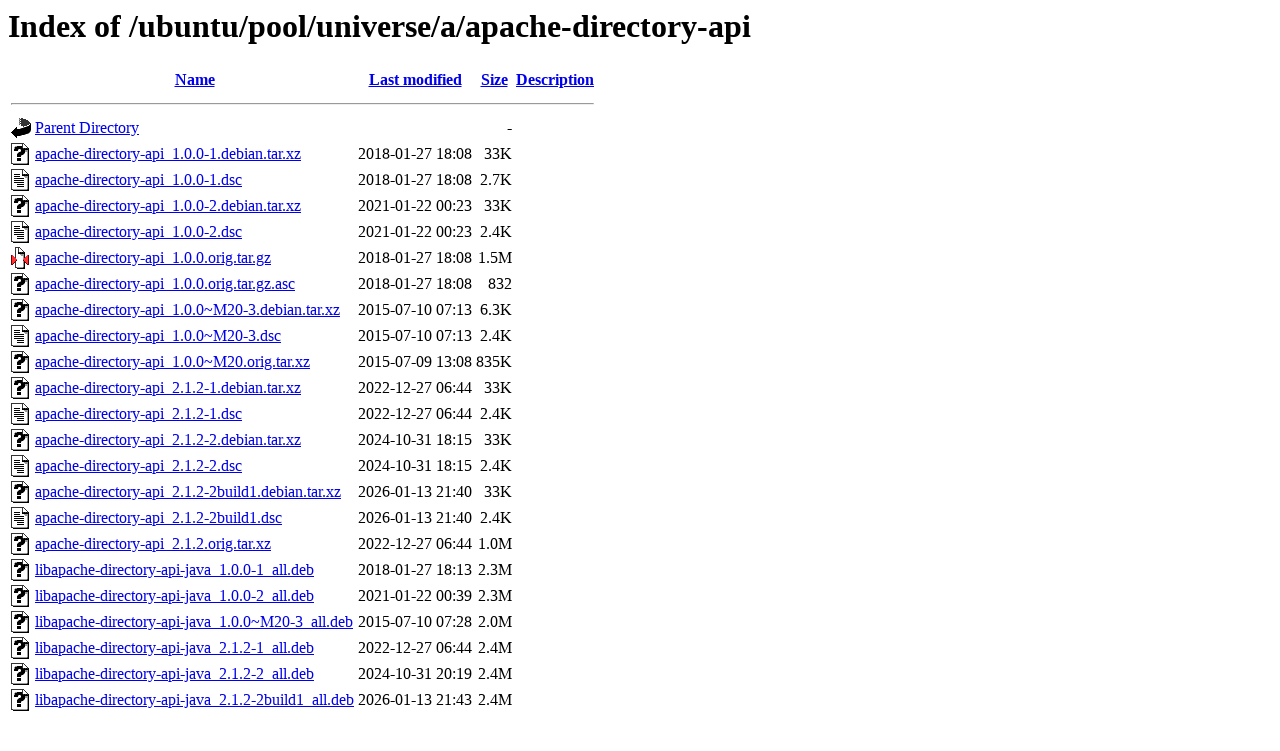

--- FILE ---
content_type: text/html;charset=UTF-8
request_url: https://nl.archive.ubuntu.com/ubuntu/pool/universe/a/apache-directory-api/
body_size: 900
content:
<!DOCTYPE HTML PUBLIC "-//W3C//DTD HTML 3.2 Final//EN">
<html>
 <head>
  <title>Index of /ubuntu/pool/universe/a/apache-directory-api</title>
 </head>
 <body>
<h1>Index of /ubuntu/pool/universe/a/apache-directory-api</h1>
  <table>
   <tr><th valign="top"><img src="/icons/blank.gif" alt="[ICO]"></th><th><a href="?C=N;O=D">Name</a></th><th><a href="?C=M;O=A">Last modified</a></th><th><a href="?C=S;O=A">Size</a></th><th><a href="?C=D;O=A">Description</a></th></tr>
   <tr><th colspan="5"><hr></th></tr>
<tr><td valign="top"><img src="/icons/back.gif" alt="[PARENTDIR]"></td><td><a href="/ubuntu/pool/universe/a/">Parent Directory</a></td><td>&nbsp;</td><td align="right">  - </td><td>&nbsp;</td></tr>
<tr><td valign="top"><img src="/icons/unknown.gif" alt="[   ]"></td><td><a href="apache-directory-api_1.0.0-1.debian.tar.xz">apache-directory-api_1.0.0-1.debian.tar.xz</a></td><td align="right">2018-01-27 18:08  </td><td align="right"> 33K</td><td>&nbsp;</td></tr>
<tr><td valign="top"><img src="/icons/text.gif" alt="[TXT]"></td><td><a href="apache-directory-api_1.0.0-1.dsc">apache-directory-api_1.0.0-1.dsc</a></td><td align="right">2018-01-27 18:08  </td><td align="right">2.7K</td><td>&nbsp;</td></tr>
<tr><td valign="top"><img src="/icons/unknown.gif" alt="[   ]"></td><td><a href="apache-directory-api_1.0.0-2.debian.tar.xz">apache-directory-api_1.0.0-2.debian.tar.xz</a></td><td align="right">2021-01-22 00:23  </td><td align="right"> 33K</td><td>&nbsp;</td></tr>
<tr><td valign="top"><img src="/icons/text.gif" alt="[TXT]"></td><td><a href="apache-directory-api_1.0.0-2.dsc">apache-directory-api_1.0.0-2.dsc</a></td><td align="right">2021-01-22 00:23  </td><td align="right">2.4K</td><td>&nbsp;</td></tr>
<tr><td valign="top"><img src="/icons/compressed.gif" alt="[   ]"></td><td><a href="apache-directory-api_1.0.0.orig.tar.gz">apache-directory-api_1.0.0.orig.tar.gz</a></td><td align="right">2018-01-27 18:08  </td><td align="right">1.5M</td><td>&nbsp;</td></tr>
<tr><td valign="top"><img src="/icons/unknown.gif" alt="[   ]"></td><td><a href="apache-directory-api_1.0.0.orig.tar.gz.asc">apache-directory-api_1.0.0.orig.tar.gz.asc</a></td><td align="right">2018-01-27 18:08  </td><td align="right">832 </td><td>&nbsp;</td></tr>
<tr><td valign="top"><img src="/icons/unknown.gif" alt="[   ]"></td><td><a href="apache-directory-api_1.0.0~M20-3.debian.tar.xz">apache-directory-api_1.0.0~M20-3.debian.tar.xz</a></td><td align="right">2015-07-10 07:13  </td><td align="right">6.3K</td><td>&nbsp;</td></tr>
<tr><td valign="top"><img src="/icons/text.gif" alt="[TXT]"></td><td><a href="apache-directory-api_1.0.0~M20-3.dsc">apache-directory-api_1.0.0~M20-3.dsc</a></td><td align="right">2015-07-10 07:13  </td><td align="right">2.4K</td><td>&nbsp;</td></tr>
<tr><td valign="top"><img src="/icons/unknown.gif" alt="[   ]"></td><td><a href="apache-directory-api_1.0.0~M20.orig.tar.xz">apache-directory-api_1.0.0~M20.orig.tar.xz</a></td><td align="right">2015-07-09 13:08  </td><td align="right">835K</td><td>&nbsp;</td></tr>
<tr><td valign="top"><img src="/icons/unknown.gif" alt="[   ]"></td><td><a href="apache-directory-api_2.1.2-1.debian.tar.xz">apache-directory-api_2.1.2-1.debian.tar.xz</a></td><td align="right">2022-12-27 06:44  </td><td align="right"> 33K</td><td>&nbsp;</td></tr>
<tr><td valign="top"><img src="/icons/text.gif" alt="[TXT]"></td><td><a href="apache-directory-api_2.1.2-1.dsc">apache-directory-api_2.1.2-1.dsc</a></td><td align="right">2022-12-27 06:44  </td><td align="right">2.4K</td><td>&nbsp;</td></tr>
<tr><td valign="top"><img src="/icons/unknown.gif" alt="[   ]"></td><td><a href="apache-directory-api_2.1.2-2.debian.tar.xz">apache-directory-api_2.1.2-2.debian.tar.xz</a></td><td align="right">2024-10-31 18:15  </td><td align="right"> 33K</td><td>&nbsp;</td></tr>
<tr><td valign="top"><img src="/icons/text.gif" alt="[TXT]"></td><td><a href="apache-directory-api_2.1.2-2.dsc">apache-directory-api_2.1.2-2.dsc</a></td><td align="right">2024-10-31 18:15  </td><td align="right">2.4K</td><td>&nbsp;</td></tr>
<tr><td valign="top"><img src="/icons/unknown.gif" alt="[   ]"></td><td><a href="apache-directory-api_2.1.2-2build1.debian.tar.xz">apache-directory-api_2.1.2-2build1.debian.tar.xz</a></td><td align="right">2026-01-13 21:40  </td><td align="right"> 33K</td><td>&nbsp;</td></tr>
<tr><td valign="top"><img src="/icons/text.gif" alt="[TXT]"></td><td><a href="apache-directory-api_2.1.2-2build1.dsc">apache-directory-api_2.1.2-2build1.dsc</a></td><td align="right">2026-01-13 21:40  </td><td align="right">2.4K</td><td>&nbsp;</td></tr>
<tr><td valign="top"><img src="/icons/unknown.gif" alt="[   ]"></td><td><a href="apache-directory-api_2.1.2.orig.tar.xz">apache-directory-api_2.1.2.orig.tar.xz</a></td><td align="right">2022-12-27 06:44  </td><td align="right">1.0M</td><td>&nbsp;</td></tr>
<tr><td valign="top"><img src="/icons/unknown.gif" alt="[   ]"></td><td><a href="libapache-directory-api-java_1.0.0-1_all.deb">libapache-directory-api-java_1.0.0-1_all.deb</a></td><td align="right">2018-01-27 18:13  </td><td align="right">2.3M</td><td>&nbsp;</td></tr>
<tr><td valign="top"><img src="/icons/unknown.gif" alt="[   ]"></td><td><a href="libapache-directory-api-java_1.0.0-2_all.deb">libapache-directory-api-java_1.0.0-2_all.deb</a></td><td align="right">2021-01-22 00:39  </td><td align="right">2.3M</td><td>&nbsp;</td></tr>
<tr><td valign="top"><img src="/icons/unknown.gif" alt="[   ]"></td><td><a href="libapache-directory-api-java_1.0.0~M20-3_all.deb">libapache-directory-api-java_1.0.0~M20-3_all.deb</a></td><td align="right">2015-07-10 07:28  </td><td align="right">2.0M</td><td>&nbsp;</td></tr>
<tr><td valign="top"><img src="/icons/unknown.gif" alt="[   ]"></td><td><a href="libapache-directory-api-java_2.1.2-1_all.deb">libapache-directory-api-java_2.1.2-1_all.deb</a></td><td align="right">2022-12-27 06:44  </td><td align="right">2.4M</td><td>&nbsp;</td></tr>
<tr><td valign="top"><img src="/icons/unknown.gif" alt="[   ]"></td><td><a href="libapache-directory-api-java_2.1.2-2_all.deb">libapache-directory-api-java_2.1.2-2_all.deb</a></td><td align="right">2024-10-31 20:19  </td><td align="right">2.4M</td><td>&nbsp;</td></tr>
<tr><td valign="top"><img src="/icons/unknown.gif" alt="[   ]"></td><td><a href="libapache-directory-api-java_2.1.2-2build1_all.deb">libapache-directory-api-java_2.1.2-2build1_all.deb</a></td><td align="right">2026-01-13 21:43  </td><td align="right">2.4M</td><td>&nbsp;</td></tr>
   <tr><th colspan="5"><hr></th></tr>
</table>
<address>Apache/2.4.52 (Ubuntu) Server at nl.archive.ubuntu.com Port 443</address>
</body></html>
